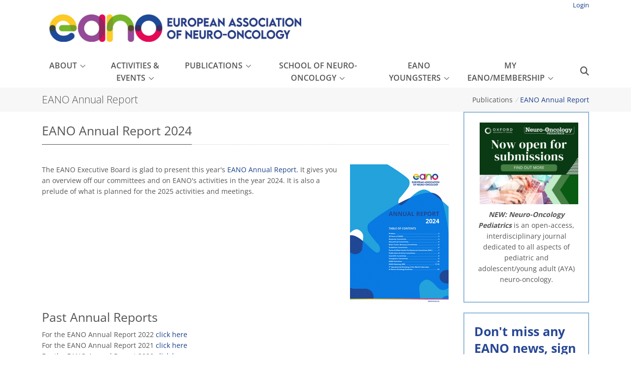

--- FILE ---
content_type: text/html; charset=utf-8
request_url: https://www.eano.eu/publications/eano-annual-report/
body_size: 8030
content:
<!DOCTYPE html>
<html lang="en">
<head>

<meta charset="utf-8">
<!-- 
	This website is powered by TYPO3 - inspiring people to share!
	TYPO3 is a free open source Content Management Framework initially created by Kasper Skaarhoj and licensed under GNU/GPL.
	TYPO3 is copyright 1998-2018 of Kasper Skaarhoj. Extensions are copyright of their respective owners.
	Information and contribution at https://typo3.org/
-->

<base href="https://www.eano.eu">
<link rel="shortcut icon" href="/fileadmin/favicon3.png" type="image/png">
<title>EANO Annual Report</title>
<meta name="generator" content="TYPO3 CMS">
<meta name="viewport" content="width=device-width, initial-scale=1">
<meta name="referrer" content="always">
<meta name="X-UA-Compatible" content="IE=edge">


<link rel="stylesheet" type="text/css" href="typo3temp/Assets/c28cb0b168.css?1508505257" media="all">
<link rel="stylesheet" type="text/css" href="typo3conf/ext/bootstrap_grids/Resources/Public/Flexslider2/flexslider.css?1506591637" media="all">
<link rel="stylesheet" type="text/css" href="fileadmin/templates/2017/assets/vendor/bootstrap/bootstrap.min.css?1605859985" media="all">
<link rel="stylesheet" type="text/css" href="fileadmin/templates/2017/assets/vendor/fontawesome-free-6.7.1-web/css/all.min.css?1732062872" media="all">
<link rel="stylesheet" type="text/css" href="fileadmin/templates/2017/assets/vendor/icon-line-pro/style.css?1605859978" media="all">
<link rel="stylesheet" type="text/css" href="fileadmin/templates/2017/assets/vendor/icon-hs/style.css?1605859985" media="all">
<link rel="stylesheet" type="text/css" href="fileadmin/templates/2017/assets/vendor/animate.css?1605859981" media="all">
<link rel="stylesheet" type="text/css" href="fileadmin/templates/2017/assets/vendor/hamburgers/hamburgers.min.css?1605859985" media="all">
<link rel="stylesheet" type="text/css" href="fileadmin/templates/2017/assets/vendor/hs-megamenu/src/hs.megamenu.css?1605859980" media="all">
<link rel="stylesheet" type="text/css" href="fileadmin/templates/2017/assets/vendor/dzsparallaxer/dzsparallaxer.css?1605859985" media="all">
<link rel="stylesheet" type="text/css" href="fileadmin/templates/2017/assets/vendor/fancybox/jquery.fancybox.css?1605859985" media="all">
<link rel="stylesheet" type="text/css" href="fileadmin/templates/2017/assets/vendor/jquery-ui/themes/base/jquery-ui.min.css?1605859976" media="all">
<link rel="stylesheet" type="text/css" href="fileadmin/templates/2017/assets/css/unify-core.css?1605859988" media="all">
<link rel="stylesheet" type="text/css" href="fileadmin/templates/2017/assets/css/unify-components.css?1605859988" media="all">
<link rel="stylesheet" type="text/css" href="fileadmin/templates/2017/assets/css/unify-globals.css?1605859989" media="all">
<link rel="stylesheet" type="text/css" href="fileadmin/templates/2017/slick-1.8.0/slick/slick.css?1505214494" media="all">
<link rel="stylesheet" type="text/css" href="fileadmin/templates/2017/slick-1.8.0/slick/slick-theme.css?1505214494" media="all">
<link rel="stylesheet" type="text/css" href="fileadmin/templates/2017/css/eano.css?1691657824" media="all">



<script src="fileadmin/templates/2017/assets/vendor/jquery/jquery.min.js?1605859981" type="text/javascript"></script>



</head>
<body id="eanopid-122">


<main class="main">

 
 
 
       <!-- Header -->
    <header id="js-header" class="u-header u-header--sticky-top u-header--toggle-section u-header--change-appearance"
            data-header-fix-moment="300">
      <div class="u-header__section u-header__section--hidden   g-transition-0_3">
      	<div class="container">
      		<div class="row justify-content-end">
      			<div class="col-12">
      				<div class="float-right">
      				
                  <a target="_blank" href="https://www.m-anage.com/Home/Index/Society/EANO/en-GB">Login</a></div>
                  
      					
      				
      			</div>	
      		</div>
      	</div>
      	
      </div>
      
      <div class="text-center u-header__section u-header__section--hidden u-header__section--light g-bg-white g-pt-5 g-pb-20">
          <div class="container">
          <!--  <div class="row row justify-content-md-center flex-lg-row align-items-center"> -->
            <div class="row row justify-content-md-left flex-lg-row align-items-left">
              <div class="col-lg-6">
                <!-- Logo -->
                <a href="#" class="navbar-brand" style="margin-left:15px;">
                 
                  <img class="w-100" src="fileadmin/templates/2017/images/rz_logo_eano_quer_01.jpg" alt="EANO">
                </a>
                <!-- End Logo -->
              </div>

            
            </div>
          </div>
        </div>
        
      <div class="u-header__section" data-header-fix-moment-classes="u-shadow-v18">
          <nav class="js-mega-menu text-center navbar navbar-expand-lg py-0">
            <div class="container">
              <!-- Navigation -->
             <div class="collapse navbar-collapse align-items-center flex-sm-row g-pt-10 g-pt-5--lg g-mr-40--lg justify-content-center" id="navBar">
               <ul class="navbar-nav text-uppercase g-pos-rel g-font-weight-600 "><li class="nav-item hs-has-sub-menu  g-mx-10--lg g-mx-15--xl"><a href="about/about-us/" title="About" class="nav-link  g-py-7 g-px-0" id="nav-link-5"
                     aria-haspopup="true"
                     aria-expanded="false"
                     aria-controls="nav-submenu-11">About</a><ul class="hs-sub-menu list-unstyled u-shadow-v11 g-brd-top g-brd-primary g-brd-top-2 g-min-width-220 g-mt-5 g-mt-11--lg--scrollings-sub-menu list-unstyled u-shadow-v11 g-brd-top g-brd-primary g-brd-top-2 g-min-width-220 g-mt-21 g-mt-11--lg--scrolling" id="nav-submenu-221"
      aria-labelledby="nav-link-11"><li class="dropdown-item hs-has-sub-menu text-left"><a href="about/about-us/" title="About Us" class="nav-link" id="nav-link-231">About Us</a><ul class="hs-sub-menu list-unstyled u-shadow-v11 g-brd-top g-brd-primary g-brd-top-2 g-min-width-220 g-mt-minus-2"><li class="dropdown-item text-left"><a href="about/about-us/governance-and-statutes/" title="Governance and Statutes" class="nav-link">Governance and Statutes</a></li><li class="dropdown-item text-left"><a href="about/about-us/executive-and-general-board/" title="Executive and General Board" class="nav-link">Executive and General Board</a></li><li class="dropdown-item hs-has-sub-menu text-left"><a href="about/about-us/committees/" title="Committees" class="nav-link" id="nav-link-219">Committees</a><ul class="hs-sub-menu list-unstyled u-shadow-v11 g-brd-top g-brd-primary g-brd-top-2 g-min-width-220 g-mt-minus-2"><li class="dropdown-item text-left"><a href="about/about-us/committees/disparity-committee/" title="Disparity Committee" class="nav-link">Disparity Committee</a></li><li class="dropdown-item text-left"><a href="about/about-us/committees/educational-committee/" title="Educational Committee" class="nav-link">Educational Committee</a></li><li class="dropdown-item text-left"><a href="about/about-us/committees/guidelines-committee/" title="Guidelines Committee" class="nav-link">Guidelines Committee</a></li><li class="dropdown-item text-left"><a href="about/about-us/committees/nurse-allied-health-professional-committee-nac/" title="Nurse &amp; Allied Health Professional Committee (NAC)" class="nav-link">Nurse & Allied Health Professional Committee (NAC)</a></li><li class="dropdown-item text-left"><a href="about/about-us/committees/publishing-activity-committee/" title="Publishing Activity Committee" class="nav-link">Publishing Activity Committee</a></li><li class="dropdown-item text-left"><a href="about/about-us/committees/scientific-committee/" title="Scientific Committee" class="nav-link">Scientific Committee</a></li><li class="dropdown-item text-left"><a href="about/about-us/committees/brain-tumour-advocacy-committee/" title="Brain Tumour Advocacy Committee" class="nav-link">Brain Tumour Advocacy Committee</a></li><li class="dropdown-item text-left"><a href="eano-youngsters/about-eano-youngsters/" title="Youngsters Committee" class="nav-link">Youngsters Committee</a></li></ul></li><li class="dropdown-item text-left"><a href="about/about-us/conflict-of-interest/" title="Conflict of Interest" class="nav-link">Conflict of Interest</a></li><li class="dropdown-item text-left"><a href="about/about-us/donations/" title="Donations" class="nav-link">Donations</a></li><li class="dropdown-item text-left"><a href="about/about-us/history/" title="History" class="nav-link">History</a></li><li class="dropdown-item text-left"><a href="about/about-us/contact/" title="Contact" class="nav-link">Contact</a></li></ul></li><li class="dropdown-item hs-has-sub-menu text-left"><a href="about/news/news/" title="News" class="nav-link" id="nav-link-71">News</a><ul class="hs-sub-menu list-unstyled u-shadow-v11 g-brd-top g-brd-primary g-brd-top-2 g-min-width-220 g-mt-minus-2"><li class="dropdown-item text-left"><a href="about/news/news/" title="News" class="nav-link">News</a></li><li class="dropdown-item text-left"><a href="newsletter/" title="Sign up for Newsletter" class="nav-link">Sign up for Newsletter</a></li></ul></li><li class="dropdown-item text-left"><a href="about/partners/" title="Partners" class="nav-link">Partners</a></li></ul></li><li class="nav-item hs-has-sub-menu  g-mx-10--lg g-mx-15--xl"><a href="eanowebinar/" title="Activities &amp; Events" class="nav-link  g-py-7 g-px-0" id="nav-link-7"
                     aria-haspopup="true"
                     aria-expanded="false"
                     aria-controls="nav-submenu-11">Activities & Events</a><ul class="hs-sub-menu list-unstyled u-shadow-v11 g-brd-top g-brd-primary g-brd-top-2 g-min-width-220 g-mt-5 g-mt-11--lg--scrollings-sub-menu list-unstyled u-shadow-v11 g-brd-top g-brd-primary g-brd-top-2 g-min-width-220 g-mt-21 g-mt-11--lg--scrolling" id="nav-submenu-74"
      aria-labelledby="nav-link-11"><li class="dropdown-item hs-has-sub-menu text-left"><a href="eano2026/" title="EANO 2026" class="nav-link" id="nav-link-631">EANO 2026</a><ul class="hs-sub-menu list-unstyled u-shadow-v11 g-brd-top g-brd-primary g-brd-top-2 g-min-width-220 g-mt-minus-2"><li class="dropdown-item text-left"><a href="eano2026/" title="Home" class="nav-link">Home</a></li><li class="dropdown-item text-left"><a href="eano2026/abstracts/" title="Abstracts" class="nav-link">Abstracts</a></li><li class="dropdown-item text-left"><a href="eano2026/registration/" title="Registration" class="nav-link">Registration</a></li><li class="dropdown-item text-left"><a href="eano2026/exhibitors-sponsors/" title="Exhibitors &amp; Sponsors" class="nav-link">Exhibitors & Sponsors</a></li><li class="dropdown-item hs-has-sub-menu text-left"><a href="eano2026/myconference/general-information/" title="My Conference" class="nav-link" id="nav-link-632">My Conference</a><ul class="hs-sub-menu list-unstyled u-shadow-v11 g-brd-top g-brd-primary g-brd-top-2 g-min-width-220 g-mt-minus-2"><li class="dropdown-item text-left"><a href="eano2026/myconference/general-information/" title="General Information" class="nav-link">General Information</a></li><li class="dropdown-item text-left"><a href="eano2026/myconference/location-venue/" title="Location &amp; Venue" class="nav-link">Location & Venue</a></li><li class="dropdown-item text-left"><a href="eano2026/myconference/accommodation/" title="Accommodation" class="nav-link">Accommodation</a></li><li class="dropdown-item text-left"><a href="https://mailchi.mp/eano/eano-meetings-news" title="Keep me informed" class="nav-link">Keep me informed</a></li><li class="dropdown-item text-left"><a href="eano2026/myconference/organising-committees/" title="Organising Committees" class="nav-link">Organising Committees</a></li><li class="dropdown-item text-left"><a href="eano2026/myconference/data-protection-policy/" title="Data Protection Policy" class="nav-link">Data Protection Policy</a></li><li class="dropdown-item text-left"><a href="eano2026/myconference/terms-conditions/" title="Terms and Conditions" class="nav-link">Terms and Conditions</a></li></ul></li></ul></li><li class="dropdown-item hs-has-sub-menu text-left"><a href="eano2025/" title="EANO 2025" class="nav-link" id="nav-link-582">EANO 2025</a><ul class="hs-sub-menu list-unstyled u-shadow-v11 g-brd-top g-brd-primary g-brd-top-2 g-min-width-220 g-mt-minus-2"><li class="dropdown-item text-left"><a href="eano2025/" title="Home" class="nav-link">Home</a></li><li class="dropdown-item hs-has-sub-menu text-left"><a href="eano2025/programme/" title="Programme" class="nav-link" id="nav-link-593">Programme</a><ul class="hs-sub-menu list-unstyled u-shadow-v11 g-brd-top g-brd-primary g-brd-top-2 g-min-width-220 g-mt-minus-2"><li class="dropdown-item text-left"><a href="eano2025/programme/pre-meetings-october-15/" title="Pre-Meetings, October 15" class="nav-link">Pre-Meetings, October 15</a></li></ul></li><li class="dropdown-item text-left"><a href="eano2025/abstracts/" title="Abstracts" class="nav-link">Abstracts</a></li><li class="dropdown-item hs-has-sub-menu text-left"><a href="eano2025/exhibitors-sponsors/" title="Exhibitors &amp; Sponsors" class="nav-link" id="nav-link-583">Exhibitors & Sponsors</a><ul class="hs-sub-menu list-unstyled u-shadow-v11 g-brd-top g-brd-primary g-brd-top-2 g-min-width-220 g-mt-minus-2"><li class="dropdown-item text-left"><a href="eano2025/exhibitors-sponsors/corporate-symposia/" title="Corporate Symposia" class="nav-link">Corporate Symposia</a></li></ul></li><li class="dropdown-item hs-has-sub-menu text-left"><a href="eano2025/myconference/general-information/" title="My Conference" class="nav-link" id="nav-link-584">My Conference</a><ul class="hs-sub-menu list-unstyled u-shadow-v11 g-brd-top g-brd-primary g-brd-top-2 g-min-width-220 g-mt-minus-2"><li class="dropdown-item text-left"><a href="eano2025/myconference/general-information/" title="General Information" class="nav-link">General Information</a></li><li class="dropdown-item text-left"><a href="eano2025/myconference/location-venue/" title="Location &amp; Venue" class="nav-link">Location & Venue</a></li><li class="dropdown-item text-left"><a href="eano2025/myconference/accommodation/" title="Accommodation" class="nav-link">Accommodation</a></li><li class="dropdown-item text-left"><a href="eano2025/myconference/information-for-presenters/" title="Information for Presenters" class="nav-link">Information for Presenters</a></li><li class="dropdown-item text-left"><a href="eano2025/myconference/official-events/" title="Official Events" class="nav-link">Official Events</a></li><li class="dropdown-item text-left"><a href="eano2025/myconference/app/" title="EANO 2025 App" class="nav-link">EANO 2025 App</a></li><li class="dropdown-item text-left"><a href="eano2025/myconference/cme-credits/" title="CME Credits" class="nav-link">CME Credits</a></li><li class="dropdown-item text-left"><a href="https://mailchi.mp/eano/eano-meetings-news" title="Keep me informed" class="nav-link">Keep me informed</a></li><li class="dropdown-item text-left"><a href="eano2025/myconference/organising-committees/" title="Organising Committees" class="nav-link">Organising Committees</a></li><li class="dropdown-item text-left"><a href="eano2025/myconference/data-protection-policy/" title="Data Protection Policy" class="nav-link">Data Protection Policy</a></li><li class="dropdown-item text-left"><a href="eano2025/myconference/terms-conditions/" title="Terms and Conditions" class="nav-link">Terms and Conditions</a></li></ul></li></ul></li><li class="dropdown-item text-left"><a href="eanomeetings/eano-tumor-board-2026/" title="EANO Tumor Board 2026" class="nav-link">EANO Tumor Board 2026</a></li><li class="dropdown-item hs-has-sub-menu text-left"><a href="eanowebinar/" title="EANO Webinars" class="nav-link" id="nav-link-370">EANO Webinars</a><ul class="hs-sub-menu list-unstyled u-shadow-v11 g-brd-top g-brd-primary g-brd-top-2 g-min-width-220 g-mt-minus-2"><li class="dropdown-item text-left"><a href="eanowebinar/" title="EANO Programme" class="nav-link">EANO Programme</a></li><li class="dropdown-item text-left"><a href="eanowebinar/eano-webinar-videos/" title="EANO Webinar Videos" class="nav-link">EANO Webinar Videos</a></li></ul></li><li class="dropdown-item hs-has-sub-menu text-left"><a href="eanomeetings/eano-awards-and-scholarships/" title="EANO Awards and Scholarships" class="nav-link" id="nav-link-470">EANO Awards and Scholarships</a><ul class="hs-sub-menu list-unstyled u-shadow-v11 g-brd-top g-brd-primary g-brd-top-2 g-min-width-220 g-mt-minus-2"><li class="dropdown-item text-left"><a href="eanomeetings/eano-awards-and-scholarships/" title="EANO Awards and Scholarships" class="nav-link">EANO Awards and Scholarships</a></li><li class="dropdown-item text-left"><a href="eanomeetings/eano-awards-and-scholarships/award-recipients/" title="Award recipients" class="nav-link">Award recipients</a></li><li class="dropdown-item text-left"><a href="eanomeetings/eano-awards-and-scholarships/scholarship-recipients/" title="Scholarship recipients" class="nav-link">Scholarship recipients</a></li></ul></li><li class="dropdown-item text-left"><a href="eanomeetings/eano-career-boost-initiative-cbi/" title="EANO Career Boost Initiative - CBI" class="nav-link">EANO Career Boost Initiative - CBI</a></li><li class="dropdown-item text-left"><a href="eanomeetings/meeting-calendar/" title="Meeting Calendar" class="nav-link">Meeting Calendar</a></li><li class="dropdown-item text-left"><a href="eanomeetings/future-eano-meetings/" title="Future EANO Meetings" class="nav-link">Future EANO Meetings</a></li><li class="dropdown-item text-left"><a href="eanomeetings/past-meetings/" title="Past Meetings" class="nav-link">Past Meetings</a></li></ul></li><li class="active nav-item hs-has-sub-menu  g-mx-10--lg g-mx-15--xl"><a href="publications/" title="Publications" class="nav-link  g-py-7 g-px-0" id="nav-link-8"
                     aria-haspopup="true"
                     aria-expanded="false"
                     aria-controls="nav-submenu-11">Publications</a><ul class="hs-sub-menu list-unstyled u-shadow-v11 g-brd-top g-brd-primary g-brd-top-2 g-min-width-220 g-mt-5 g-mt-11--lg--scrollings-sub-menu list-unstyled u-shadow-v11 g-brd-top g-brd-primary g-brd-top-2 g-min-width-220 g-mt-21 g-mt-11--lg--scrolling" id="nav-submenu-122"
      aria-labelledby="nav-link-11"><li class="dropdown-item text-left"><a href="publications/eano-guidelines/" title="EANO Guidelines" class="nav-link">EANO Guidelines</a></li><li class="dropdown-item text-left"><a href="publications/neuro-oncology-journals/" title="Neuro-Oncology Journals" class="nav-link">Neuro-Oncology Journals</a></li><li class="dropdown-item text-left"><a href="publications/eano-diversity-statement/" title="EANO Diversity Statement" class="nav-link">EANO Diversity Statement</a></li><li class="dropdown-item text-left"><a href="publications/eano-annual-report/" title="EANO Annual Report" class="nav-link">EANO Annual Report</a></li></ul></li><li class="nav-item hs-has-sub-menu  g-mx-10--lg g-mx-15--xl"><a href="school-of-neuro-oncology/general-information/" title="School of Neuro-Oncology" class="nav-link  g-py-7 g-px-0" id="nav-link-461"
                     aria-haspopup="true"
                     aria-expanded="false"
                     aria-controls="nav-submenu-11">School of Neuro-Oncology</a><ul class="hs-sub-menu list-unstyled u-shadow-v11 g-brd-top g-brd-primary g-brd-top-2 g-min-width-220 g-mt-5 g-mt-11--lg--scrollings-sub-menu list-unstyled u-shadow-v11 g-brd-top g-brd-primary g-brd-top-2 g-min-width-220 g-mt-21 g-mt-11--lg--scrolling" id="nav-submenu-580"
      aria-labelledby="nav-link-11"><li class="dropdown-item text-left"><a href="school-of-neuro-oncology/general-information/" title="General Information" class="nav-link">General Information</a></li><li class="dropdown-item hs-has-sub-menu text-left"><a href="school-of-neuro-oncology/programme/" title="Programme" class="nav-link" id="nav-link-463">Programme</a><ul class="hs-sub-menu list-unstyled u-shadow-v11 g-brd-top g-brd-primary g-brd-top-2 g-min-width-220 g-mt-minus-2"><li class="dropdown-item text-left"><a href="school-of-neuro-oncology/programme/kick-off-day-october-16-2024-glasgow/" title="Kick-Off Day, October 16, 2024, Glasgow" class="nav-link">Kick-Off Day, October 16, 2024, Glasgow</a></li><li class="dropdown-item text-left"><a href="school-of-neuro-oncology/programme/module-1-basic-and-translational-research/" title="Module 1: Basic and Translational Research" class="nav-link">Module 1: Basic and Translational Research</a></li><li class="dropdown-item text-left"><a href="school-of-neuro-oncology/programme/module-2-gliomas/" title="Module 2: Gliomas" class="nav-link">Module 2: Gliomas</a></li><li class="dropdown-item text-left"><a href="school-of-neuro-oncology/programme/module-3-extra-axial-tumors-and-cns-lymphoma/" title="Module 3: Extra axial tumors and CNS lymphoma" class="nav-link">Module 3: Extra axial tumors and CNS lymphoma</a></li><li class="dropdown-item text-left"><a href="school-of-neuro-oncology/programme/module-4-pediatric-neuro-oncology/" title="Module 4: Pediatric Neuro-Oncology" class="nav-link">Module 4: Pediatric Neuro-Oncology</a></li><li class="dropdown-item text-left"><a href="school-of-neuro-oncology/programme/module-5-rare-primary-brain-tumors-in-children-and-adult/" title="Module 5: Rare primary brain tumors in children and adult" class="nav-link">Module 5: Rare primary brain tumors in children and adult</a></li><li class="dropdown-item text-left"><a href="school-of-neuro-oncology/programme/module-6-metastases-to-the-cns-brain-and-leptomeningeal-dx/" title="Module 6: Metastases to the CNS (brain and leptomeningeal Dx)" class="nav-link">Module 6: Metastases to the CNS (brain and leptomeningeal Dx)</a></li></ul></li><li class="dropdown-item text-left"><a href="school-of-neuro-oncology/application/" title="Application" class="nav-link">Application</a></li><li class="dropdown-item text-left"><a href="school-of-neuro-oncology/contact/" title="Contact" class="nav-link">Contact</a></li><li class="dropdown-item text-left"><a href="school-of-neuro-oncology/participant-area-2024/" title="Participant Area 2024" class="nav-link">Participant Area 2024</a></li></ul></li><li class="nav-item hs-has-sub-menu  g-mx-10--lg g-mx-15--xl"><a href="eano-youngsters/about-eano-youngsters/" title="EANO Youngsters" class="nav-link  g-py-7 g-px-0" id="nav-link-166"
                     aria-haspopup="true"
                     aria-expanded="false"
                     aria-controls="nav-submenu-11">EANO Youngsters</a><ul class="hs-sub-menu list-unstyled u-shadow-v11 g-brd-top g-brd-primary g-brd-top-2 g-min-width-220 g-mt-5 g-mt-11--lg--scrollings-sub-menu list-unstyled u-shadow-v11 g-brd-top g-brd-primary g-brd-top-2 g-min-width-220 g-mt-21 g-mt-11--lg--scrolling" id="nav-submenu-543"
      aria-labelledby="nav-link-11"><li class="dropdown-item text-left"><a href="eanoseminars2026/" title="EANO Seminars General Information 2026" class="nav-link">EANO Seminars</a></li><li class="dropdown-item text-left"><a href="eano-youngsters/about-eano-youngsters/" title="About EANO Youngsters" class="nav-link">About EANO Youngsters</a></li><li class="dropdown-item text-left"><a href="eano-youngsters/eano-youngsters-sops/" title="EANO Youngsters SOPs" class="nav-link">EANO Youngsters SOPs</a></li><li class="dropdown-item text-left"><a href="eano-youngsters/eano-youngsters-events/" title="EANO Youngsters Events" class="nav-link">EANO Youngsters Events</a></li><li class="dropdown-item text-left"><a href="eano-youngsters/mentorship-program/" title="Mentorship Program" class="nav-link">Mentorship Program</a></li><li class="dropdown-item text-left"><a href="eano-youngsters/eano-youngsters-journal-club/" title="EANO Youngsters Journal Club" class="nav-link">EANO Youngsters Journal Club</a></li></ul></li><li class="nav-item hs-has-sub-menu  g-mx-10--lg g-mx-15--xl"><a href="members/eano-membership/" title="My EANO/MEMBERSHIP" class="nav-link  g-py-7 g-px-0" id="nav-link-35"
                     aria-haspopup="true"
                     aria-expanded="false"
                     aria-controls="nav-submenu-11">My EANO/MEMBERSHIP</a><ul class="hs-sub-menu list-unstyled u-shadow-v11 g-brd-top g-brd-primary g-brd-top-2 g-min-width-220 g-mt-5 g-mt-11--lg--scrollings-sub-menu list-unstyled u-shadow-v11 g-brd-top g-brd-primary g-brd-top-2 g-min-width-220 g-mt-21 g-mt-11--lg--scrolling" id="nav-submenu-15"
      aria-labelledby="nav-link-11"><li class="dropdown-item text-left"><a href="members/eano-membership/" title="EANO MEMBERSHIP" class="nav-link">EANO MEMBERSHIP</a></li><li class="dropdown-item text-left"><a href="membership/" title="Application for Membership" class="nav-link">Application for Membership</a></li><li class="dropdown-item text-left"><a href="https://www.m-anage.com/Home/Index/Society/EANO/en-GB" title="Login" class="nav-link">Login</a></li><li class="dropdown-item text-left"><a href="members/allied-health-professionals-nurses/" title="Allied Health Professionals, Nurses" class="nav-link">Allied Health Professionals, Nurses</a></li></ul></li></ul>
            </div>
              <!-- End Navigation -->
			   <!-- Search -->
            <div class="d-inline-block g-pos-rel g-valign-middle g-ml-30 g-ml-0--lg">
              <a href="#" class="g-font-size-18 g-color-main" aria-haspopup="true" aria-expanded="false" aria-controls="searchform-1" data-dropdown-target="#searchform-1" data-dropdown-type="css-animation" data-dropdown-duration="300" data-dropdown-animation-in="fadeInUp"
              data-dropdown-animation-out="fadeOutDown">
                <i class="fa fa-search"></i>
              </a>

              <!-- Search Form -->
              <form id="searchform-1" action="/search" class="u-searchform-v1 u-dropdown--css-animation u-dropdown--hidden g-bg-white g-pa-10 g-mt-25--lg g-mt-15--lg--scrolling">
                <div class="input-group g-brd-primary--focus">
                  <input id="sword" name="tx_kesearch_pi1[sword]" class="form-control rounded-0 u-form-control" type="search" placeholder="Enter Your Search Here...">

                  <div class="input-group-addon p-0">
                    <button class="btn rounded-0 btn-md g-font-size-14 g-px-18" type="submit">Go</button>
                  </div>
                </div>
              </form>
              <!-- End Search Form -->
            </div>
            <!-- End Search -->
              <!-- Responsive Toggle Button -->
              <button class="navbar-toggler btn g-pos-rel g-line-height-1 g-brd-none g-pa-0 g-pos-abs g-top-minus-8 g-right-0" type="button" aria-label="Toggle navigation" aria-expanded="false" aria-controls="navBar" data-toggle="collapse" data-target="#navBar">
                <span class="hamburger hamburger--slider">
                  <span class="hamburger-box">
                    <span class="hamburger-inner"></span>
                  </span>
                </span>
              </button>
              <!-- End Responsive Toggle Button -->
            
            </div>
          </nav>
          
        </div> 
       
    </header>
    <!-- End Header -->
    


 <!----- Main Content ----->

 

<section class="g-bg-gray-light-v5 g-py-10">
  <div class="container">
    <div class="d-sm-flex text-center">
      <div class="align-self-center">
        <h2 class="h4 g-font-weight-300 w-100 g-mb-10 g-mb-0--md">
        
        	 EANO Annual Report
        

       </h2>
      </div>

      <div class="align-self-center ml-auto">
       <ul class="u-list-inline"><li class="list-inline-item g-mr-5"><a href="publications/" target="_top" class="u-link-v5 g-color-main">Publications</a><i class="g-color-gray-light-v2 g-ml-5">/</i></li><li class="list-inline-item g-color-primary">EANO Annual Report</li></ul>
       
       
      </div>
    </div>
  </div>
</section>

    
<section class="container"  style="position:relative;">
	
    <div class="row"> 
		<div class="col-lg-9">
			<a name="eano-content"></a>
			<div class="row"> 
				<div class="container">
					<div class="row">
						<div class="col-12">
							
						</div>	
					</div>
				</div>
				<div class="container content_main">
					<div class="row">
						<div class="col-12">
			   				
<div id="c5144">
	
		

	
		
				
			

		

	
	
	
	
	
	
	
	
		
			

	
	
	<header class="u-heading-v3-1 g-mb-40">
		<h2 class="h3 u-heading-v3__title">EANO Annual Report 2024</h2>
	</header>
	
	
	
	
	
	
	
	


		
	



		

		




		
				
			
	


	

	<div class="ce-textpic ce-right ce-intext">
		
			

	<div class="ce-gallery" data-ce-columns="1" data-ce-images="1">
		
		
			<div class="ce-row">
				
					
						<div class="ce-column">
							
									<div class="ce-media">
								

							
								
								
								
									
	
			<a href="fileadmin/user_upload/EANO_2024_Annual_Report_FINAL.pdf">
				
	<img src="fileadmin/_processed_/d/1/csm_EANO_2024_Annual_Report_FINAL_6cba5e3bdb.gif" width="200" height="284" alt="" />

			</a>
		

								
							 

							
									</div>
								
						</div>
					
				
			</div>
		
		
	</div>











		

		<div class="ce-bodytext">
			
			<p>The EANO Executive Board is glad to present this year's <a href="fileadmin/user_upload/EANO_2024_Annual_Report_FINAL.pdf" title="Opens internal link in current window" class="download">EANO Annual Report.</a> It gives you an overview off our committees and on EANO's activities in the year 2024. It is also a prelude of what is planned for the 2025 activities and meetings.</p>
<p>&nbsp;</p>
<p>&nbsp;</p>
		</div>

		
	</div>

	


</div>


<div id="c2117">
	
		


	

	<div class="ce-textpic ce-right ce-intext">
		
			











		

		<div class="ce-bodytext">
			
			<h3>Past Annual Reports</h3>
<p>For the EANO Annual Report 2022 <a href="fileadmin/user_upload/EANO_2022_Annual_Report.pdf" title="Opens internal link in current window" class="download">click here<br /></a>For the EANO Annual Report 2021 <a href="fileadmin/user_upload/0078_EANO_Annual_Report_2021.pdf" title="Opens internal link in current window" class="download">click here</a><br />For the EANO Annual Report 2020 <a href="publications/eano-annual-report/eano-annual-report-2020/" title="Opens internal link in current window" class="internal-link">click here </a><br /> For the EANO Annual Report 2019 <a href="fileadmin/content/News_magazine/EANO_2019_Annual_Report_web.pdf" title="Initiates file download" class="download">click here<br /></a>For the EANO Annual Report 2018 <a href="fileadmin/content/News_magazine/EANO_2018_Annual_Report_web.pdf" title="Opens internal link in current window" target="_blank" class="download"> click here</a><br />For the EANO Annual Report 2017 <a href="fileadmin/content/News_magazine/EANO_2017_Annual_Report_web.pdf" title="Opens internal link in current window" target="_blank" class="download">click here<br /></a>For the EANO Annual Report 2016 <a href="fileadmin/content/News_magazine/EANO_Annual_Report_2016.pdf" title="Initiates file download" class="download">click here<br /></a>For the EANO Annual Report 2015 <a href="fileadmin/content/News_magazine/EANO_annual_report_2015.pdf" title="Opens internal link in current window" class="download">click here</a></p>
		</div>

		
	</div>

	


</div>


<div id="c2158">
	
	<hr class="ce-div" />

	


</div>

			   			</div>	
			   		</div>
			   	</div>	
			 </div>  		
	     </div>
       	 <div id="right" class="col-lg-3">
           
<div id="c1873">
	
		


	

	<div class="ce-textpic ce-right ce-intext">
		
			

	<div class="ce-gallery" data-ce-columns="1" data-ce-images="1">
		
		
			<div class="ce-row">
				
					
						<div class="ce-column">
							
									<div class="ce-media">
								

							
								
								
								
									
	
			<a href="https://academic.oup.com/neuro-onc-peds/pages/about">
				
	<img src="fileadmin/_processed_/e/9/csm_Neuro-Oncology-Pediatrics_MPU__300_x_250_px___1__add831d202.png" width="200" height="166" alt="" />

			</a>
		

								
							 

							
									</div>
								
						</div>
					
				
			</div>
		
		
	</div>











		

		<div class="ce-bodytext">
			
			<p class="align-center"><i><b>NEW:</b> </i><i><i><a href="https://academic.oup.com/neuro-onc-peds/pages/about" title="Opens internal link in current window" target="_blank" class="external-link-new-window"><b>Neuro-Oncology Pediatrics</b></a></i></i> is an open-access, interdisciplinary  journal dedicated to all aspects of pediatric and adolescent/young adult  (AYA) neuro-oncology. </p>
		</div>

		
	</div>

	


</div>


<div id="c1895">
	
		


	

	<div class="ce-textpic ce-left ce-above">
		
			











		

		<div class="ce-bodytext">
			
			<h3><a href="newsletter/" title="Opens internal link in current window" target="_blank" class="internal-link"><b style="color: rgb(39, 71, 149);">Don't miss any EANO news, sign up for our newsletter!</b></a></h3>
		</div>

		
	</div>

	


</div>


<div id="c694">
	

	
		
				
			

		

	
	
	
	
	
	
	
	
		
			

	
	
	<header class="u-heading-v3-1 g-mb-40">
		<h2 class="h3 u-heading-v3__title">Infos</h2>
	</header>
	
	
	
	
	
	
	
	


		
	



		

		




		
				
			
	


	


</div>

<div id="c1448">
	
		


	

	<div class="ce-textpic ce-center ce-above">
		
			

	<div class="ce-gallery" data-ce-columns="1" data-ce-images="1">
		
			<div class="ce-outer">
				<div class="ce-inner">
		
		
			<div class="ce-row">
				
					
						<div class="ce-column">
							
									<div class="ce-media">
								

							
								
								
								
									
	
			<a href="https://academic.oup.com/noa">
				
	<img src="fileadmin/_processed_/c/b/csm_NoAcover_small_f9a7010b89.png" width="190" height="250" alt="" />

			</a>
		

								
							 

							
									</div>
								
						</div>
					
				
			</div>
		
		
				</div>
			</div>
		
	</div>











		

		<div class="ce-bodytext">
			
			<p><b><a href="https://academic.oup.com/noa" title="Opens internal link in current window" target="_blank" class="external-link-new-window">Neuro-Oncology Advances</a><i><span lang="EN-GB"></span></i><span lang="EN-GB"> </span></b><span lang="EN-GB">is an open access journal <span lang="EN-GB">intended to expand the scope and spectrum of what <i>Neuro-Oncology</i> journal covers.</span></span></p>
		</div>

		
	</div>

	


</div>


         </div>
    </div> 
 </section>   
<!----- End Main Content ----->



 
 

<!-- Footer -->
<div  id="footer" class="g-py-40">
  <div class="container">
    <div class="row">
      <!-- Footer Content -->
      

      <!-- Footer Content -->
      <div class="col-lg-4 col-md-6 g-mb-40 g-mb-0--lg">
      <header class="u-heading-v3-1 g-mb-40">
    <h2 class="h3 u-heading-v3__title">Contact Us</h2>
    </header> 
       

        <address>EANO European Association of Neuro-Oncology<br/>
EANO Office | c/o WMA GmbH<br/>
Alser Strasse 4 | 1090 Vienna | Austria<br/>
ZVR-Nr: 1354341315 | VAT Nr. ATU 70110104<br/>
Tel: +43 1 405 13 83 - 31 or 43<br/>
Email: office@eano.eu </address>

        
      </div>
      <!-- End Footer Content -->

      <!-- Footer Content -->
      <div class="col-lg-4 col-md-6 g-mb-40 g-mb-0--lg">
      <header class="u-heading-v3-1 g-mb-40">
      <h2 class="h3 u-heading-v3__title">Newsletter</h2>
    </header> 
       <p>Subscribe to our newsletter and stay up to date with the latest news and deals!</p>
   
       <!-- Begin MailChimp Signup Form -->
<link href="//cdn-images.mailchimp.com/embedcode/horizontal-slim-10_7.css" rel="stylesheet" type="text/css">


<form action="https://eano.us10.list-manage.com/subscribe/post?u=51e58a82fe63ece1db361e18d&amp;id=15f0d95de8" method="post" id="mc-embedded-subscribe-form" name="mc-embedded-subscribe-form" class="validate" target="_blank" novalidate>
    <div class="input-group border-0">
  
    <input type="email" value="" name="EMAIL" class="form-control border-0 rounded-0 g-px-12 g-py-8" id="mce-EMAIL" placeholder="email address" required>
      <!-- real people should not fill this in and expect good things - do not remove this or risk form bot signups-->
      <div style="position: absolute; left: -5000px;" aria-hidden="true"><input type="text" name="b_51e58a82fe63ece1db361e18d_15f0d95de8" tabindex="-1" value=""></div>
      <div class="input-group-addon g-brd-around-none p-0">
        <button type="submit" role="button" value="Subscribe" name="subscribe" id="mc-embedded-subscribe" class="btn u-btn-primary rounded-0 g-px-12 g-py-8">Subscribe</button>
      </div>
    </div>
</form>


<!--End mc_embed_signup-->
       
     
      </div>
     <div class="col-lg-4 col-md-6 g-mb-40 g-mb-0--lg">
       <header class="u-heading-v3-1 g-mb-40">
      <h2 class="h3 u-heading-v3__title">Stay connected</h2>
    </header> 
     

        <ul class="list-inline mb-0">
          <li class="list-inline-item g-mr-10">
            <a class="u-icon-v3 u-icon-size--xs g-bg-white-opacity-0_1 g-bg-white-opacity-0_2--hover g-color-white-opacity-0_6" target="_blank" href="https://www.facebook.com/groups/321097858285413/">
              <i class="fa-brands fa-facebook-f"></i>
            </a>
          </li>
         
          <li class="list-inline-item g-mr-10">
            <a class="u-icon-v3 u-icon-size--xs g-bg-white-opacity-0_1 g-bg-white-opacity-0_2--hover g-color-white-opacity-0_6" target="_blank"  href="https://x.com/eanoassociation">
              <i class="fa fa-x"></i>
            </a>
          </li>
          <li class="list-inline-item g-mr-10">
            <a class="u-icon-v3 u-icon-size--xs g-bg-white-opacity-0_1 g-bg-white-opacity-0_2--hover g-color-white-opacity-0_6" target="_blank"
            href="https://www.linkedin.com/in/eano-european-association-of-neuro-oncology-91874320/">
              <i class="fa-brands fa-linkedin-in"></i>
            </a>
          </li>
          <li class="list-inline-item g-mr-10">
            <a class="u-icon-v3 u-icon-size--xs g-bg-white-opacity-0_1 g-bg-white-opacity-0_2--hover g-color-white-opacity-0_6" target="_blank"
            href="https://www.youtube.com/channel/UCKs2ZOHrvZ0FQ6s2YUT-LkA">
              <i class="fa-brands fa-youtube"></i>
            </a>
          </li>
          <li class="list-inline-item g-mr-10">
            <a class="u-icon-v3 u-icon-size--xs g-bg-white-opacity-0_1 g-bg-white-opacity-0_2--hover g-color-white-opacity-0_6" target="_blank"
            href="https://www.flickr.com/photos/196928196@N07/albums">
              <i class="fa-brands fa-flickr"></i>
            </a>
          </li>
      <li class="list-inline-item g-mr-10">
            <a class="u-icon-v3 u-icon-size--xs g-bg-white-opacity-0_1 g-bg-white-opacity-0_2--hover g-color-white-opacity-0_6" target="_blank"
            href="https://eanoassociation.bsky.social">
              <i class="fa-brands fa-bluesky"></i>
            </a>
          </li>    
        </ul>
      </div>
     
    </div>
  </div>
</div>
<!-- End Footer -->

<!-- Copyright Footer -->
<footer id="copyrightfooter" class="g-py-20">
  <div class="container" style="position:relative;">
    
    <div class="row">
     <!-- <div id="footerlogo">
     <img src="fileadmin/content/Logos/EANO-Logo-120x120.png">
     </div> -->
      <div class="col-md-8 text-center text-md-left g-mb-15 g-mb-0--md">
        <div class="d-lg-flex">
          <ul class="u-list-inline">

   <li class="list-inline-item">
   2017 © EANO
  </li>
            <li class="list-inline-item">
              <span>|</span>
            </li>
            <li class="list-inline-item">
              <a href="privacypolicystatement/">Privacy Policy</a>
            </li>
            <li class="list-inline-item">
              <span>|</span>
            </li>
            <li class="list-inline-item">
              <a href="imprint/">Imprint</a>
            </li>
            <li class="list-inline-item">
              <span>|</span>
            </li>
            <li class="list-inline-item">
              <a href="https://www.eano.eu/#cmpscreen">Cookies &amp; Consent</a>
            </li>
          </ul>
        </div>
      </div>

    
    </div>
   
  </div>
  
</footer>

<!-- End Copyright Footer -->


 
 
 <script type="text/javascript" data-cmp-ab="1" src="https://cdn.consentmanager.net/delivery/autoblocking/b6681424218cf.js" data-cmp-host="b.delivery.consentmanager.net" data-cmp-cdn="cdn.consentmanager.net" data-cmp-codesrc="1"></script>
</main>
<script src="typo3conf/ext/bootstrap_grids/Resources/Public/Flexslider2/jquery.flexslider-min.js?1506591637" type="text/javascript"></script>
<script src="fileadmin/templates/2017/assets/vendor/jquery-ui/jquery-ui.core.min.js?1605859976" type="text/javascript"></script>
<script src="fileadmin/templates/2017/assets/vendor/jquery-migrate/jquery-migrate.min.js?1605859980" type="text/javascript"></script>
<script src="fileadmin/templates/2017/assets/vendor/jquery.easing/js/jquery.easing.js?1605859985" type="text/javascript"></script>
<script src="fileadmin/templates/2017/assets/vendor/popper.min.js?1605859984" type="text/javascript"></script>
<script src="fileadmin/templates/2017/assets/vendor/bootstrap/bootstrap.min.js?1605859985" type="text/javascript"></script>
<script src="fileadmin/templates/2017/assets/js/hs.core.js?1605859974" type="text/javascript"></script>
<script src="fileadmin/templates/2017/assets/js/helpers/hs.focus-state.js?1605859974" type="text/javascript"></script>
<script src="fileadmin/templates/2017/assets/js/components/hs.carousel.js?1605859974" type="text/javascript"></script>
<script src="fileadmin/templates/2017/assets/js/components/hs.header.js?1605859974" type="text/javascript"></script>
<script src="fileadmin/templates/2017/assets/js/helpers/hs.hamburgers.js?1605859974" type="text/javascript"></script>
<script src="fileadmin/templates/2017/assets/js/components/hs.dropdown.js?1605859974" type="text/javascript"></script>
<script src="fileadmin/templates/2017/assets/js/components/hs.scrollbar.js?1605859974" type="text/javascript"></script>
<script src="fileadmin/templates/2017/assets/js/components/hs.popup.js?1605859974" type="text/javascript"></script>
<script src="fileadmin/templates/2017/assets/vendor/hs-megamenu/src/hs.megamenu.js?1605859980" type="text/javascript"></script>
<script src="fileadmin/templates/2017/assets/vendor/dzsparallaxer/dzsparallaxer.js?1605859985" type="text/javascript"></script>
<script src="fileadmin/templates/2017/assets/js/components/hs.go-to.js?1605859974" type="text/javascript"></script>
<script src="fileadmin/templates/2017/slick-1.8.0/slick/slick.js?1505214494" type="text/javascript"></script>
<script src="fileadmin/templates/2017/js/eano.js?1604905912" type="text/javascript"></script>
<script src="fileadmin/piwik/piwik.js?1476967278" type="text/javascript"></script>


</body>
</html>
<!-- Cached page generated 01-02-26 18:56. Expires 02-02-26 18:56 -->
<!-- Parsetime: 0ms -->

--- FILE ---
content_type: text/css
request_url: https://www.eano.eu/fileadmin/templates/2017/css/eano.css?1691657824
body_size: 2550
content:
/* open-sans-300 - latin */
@font-face {
  font-family: 'Open Sans';
  font-style: normal;
  font-weight: 300;
  src: url('/fileadmin/fonts/open-sans-v34-latin-300.eot'); /* IE9 Compat Modes */
  src: local(''),
       url('/fileadmin/fonts/open-sans-v34-latin-300.eot?#iefix') format('embedded-opentype'), /* IE6-IE8 */
       url('/fileadmin/fonts/open-sans-v34-latin-300.woff2') format('woff2'), /* Super Modern Browsers */
       url('/fileadmin/fonts/open-sans-v34-latin-300.woff') format('woff'), /* Modern Browsers */
       url('/fileadmin/fonts/open-sans-v34-latin-300.ttf') format('truetype'), /* Safari, Android, iOS */
       url('/fileadmin/fonts/open-sans-v34-latin-300.svg#OpenSans') format('svg'); /* Legacy iOS */
}

/* open-sans-regular - latin */
@font-face {
  font-family: 'Open Sans';
  font-style: normal;
  font-weight: 400;
  src: url('/fileadmin/fonts/open-sans-v34-latin-regular.eot'); /* IE9 Compat Modes */
  src: local(''),
       url('/fileadmin/fonts/open-sans-v34-latin-regular.eot?#iefix') format('embedded-opentype'), /* IE6-IE8 */
       url('/fileadmin/fonts/open-sans-v34-latin-regular.woff2') format('woff2'), /* Super Modern Browsers */
       url('/fileadmin/fonts/open-sans-v34-latin-regular.woff') format('woff'), /* Modern Browsers */
       url('/fileadmin/fonts/open-sans-v34-latin-regular.ttf') format('truetype'), /* Safari, Android, iOS */
       url('/fileadmin/fonts/open-sans-v34-latin-regular.svg#OpenSans') format('svg'); /* Legacy iOS */
}

/* open-sans-600 - latin */
@font-face {
  font-family: 'Open Sans';
  font-style: normal;
  font-weight: 600;
  src: url('/fileadmin/fonts/open-sans-v34-latin-600.eot'); /* IE9 Compat Modes */
  src: local(''),
       url('/fileadmin/fonts/open-sans-v34-latin-600.eot?#iefix') format('embedded-opentype'), /* IE6-IE8 */
       url('/fileadmin/fonts/open-sans-v34-latin-600.woff2') format('woff2'), /* Super Modern Browsers */
       url('/fileadmin/fonts/open-sans-v34-latin-600.woff') format('woff'), /* Modern Browsers */
       url('/fileadmin/fonts/open-sans-v34-latin-600.ttf') format('truetype'), /* Safari, Android, iOS */
       url('/fileadmin/fonts/open-sans-v34-latin-600.svg#OpenSans') format('svg'); /* Legacy iOS */
}

/* open-sans-700 - latin */
@font-face {
  font-family: 'Open Sans';
  font-style: normal;
  font-weight: 700;
  src: url('/fileadmin/fonts/open-sans-v34-latin-700.eot'); /* IE9 Compat Modes */
  src: local(''),
       url('/fileadmin/fonts/open-sans-v34-latin-700.eot?#iefix') format('embedded-opentype'), /* IE6-IE8 */
       url('/fileadmin/fonts/open-sans-v34-latin-700.woff2') format('woff2'), /* Super Modern Browsers */
       url('/fileadmin/fonts/open-sans-v34-latin-700.woff') format('woff'), /* Modern Browsers */
       url('/fileadmin/fonts/open-sans-v34-latin-700.ttf') format('truetype'), /* Safari, Android, iOS */
       url('/fileadmin/fonts/open-sans-v34-latin-700.svg#OpenSans') format('svg'); /* Legacy iOS */
}


.g-brd-primary {border-color: #428BCA !important;}

.eano-bg-color5 { background-color:#428BCA;}

.eano-bg-color7 { background-color:#F7C33F;}
.eano-bg-color8 { background-color:#2e9884}
.eano-bg-color9 { background-color:green;}
.eano-bg-color26 { background-color:purple;}
.eano-bg-color35 { background-color:#79b63e;}
.eano-bg-color106 {background-color:#a020a0;}
.eano-bg-color221 {background-color:#005636;}

.eano-bg-color5 a,
.eano-bg-color5 a.nav-link.active,
.eano-bg-color8 a,
.eano-bg-color8 a.nav-link.active,
.eano-bg-color221 a.nav-link.active,
.eano-bg-color35 a.nav-link.active  { 
  color:#fff;
}



.eano-border-bottom-color5 { border-bottom-color:#428BCA;}
.eano-border-bottom-color7 { border-bottom-color:#F7C33F;}
.eano-border-bottom-color8 { border-bottom-color:#2e9884;}
.eano-border-bottom-color9 { border-bottom-color:green;}
.eano-border-bottom-color26 { border-bottom-color:purple;}
.eano-border-bottom-color35 { border-bottom-color:79b63e;}
.eano-border-bottom-color106 {border-bottom-color:#a020a0;}



body {
  position:relative;
}

a.nav-link, a.nav-link:visited{
  color: #555;
}

a, a:visited, a:hover {
  color:#173e89;
}


.ce-right .ce-gallery {
  float:right;
  margin-left: 10px;
  margin-bottom:10px;
}
.ce-left .ce-gallery {
  float:left;
  margin-right: 10px;
  margin-bottom:10px;
}

.g-color-primary {
  color:#173e89 !important;  
}
.u-btn-primary {
  background-color:#173e89 !important;
}
.main {
  padding-top:178px;
}
@media screen and (max-width: 480px) {
  .main {
    padding-top:150px;
  }
}

#navBar {
  width:100%;
}
.content_main {
  margin-top:20px;  
}
.contenttable td p {
 margin-bottom:0;  
}
.g-pt-235 {
  padding-top:235px !important;
}
.nav-link {
  font-size:16px;
}
.u-header__section {
  background-color:#fff;
}
.g-bg-cover__inner {
  padding-top:30px;
}

.eano-pageblock {
  min-height: 257px;
}
.eano-pageblock,
.eano-news-latest {
  margin-bottom:20px;
  padding:5px;
  background-color:rgba(255, 255, 255, 0.6);
  color:#000;
}
#eanopid-232 .eano-pageblock {
  background:#fff;
}
.eano-pageblock a.btn ,
.eano-pageblock a:visited.btn {
  color: #fff;
  background-color:#173e89;
}


.eano-news-latest {
  margin: 15px 0 15px 0;
}
h5.u-heading-v3__title {
  margin-bottom:0px;
  padding-bottom:0px;
}

/* pageblock */
.eano-pageblock {
  position:relative;
}
.eano-pageblock-image {
 height:150px;
  background-size: cover;
  background-repeat: no-repeat;
    background-position: 50% 50%;
}
.eano-pageblock-readmore {
  position:absolute;
  top: 115px;
  right: 15px;
}

a .eano-pageblock-caption,
.eano-pageblock-caption {
  text-decoration:none;
  color:#000;
  padding:0 10px 10px 10px;
}
.eano-pageblock a:hover  {
  text-decoration:none;
}

.tabbar { 
  border-bottom-style: solid;
  border-bottom-width: 2px;
  margin-top:20px;
}
.tabbar a.nav-link {
  font-size:1em;
}

h2 {
/*  text-shadow: 0px 0px 1px #ccc, -1px -1px #000, 1px 1px #ccc;*/
}




.eano-team {
  border-bottom: 1px solid #ccc;
}
.eano-newsitem {
  margin-left:-15px;
}
.eano-newsdate {
  margin-bottom:20px;
}
.eano-news-latest h3 a {
  font-size:13px;
  color:#000;
  font-weight:bold;
}
.eano-news-latest p,
.eano-news-latest div {
  margin:0;
  font-size:12px;
}
.eano-news-date-latest {
  color:#666;
}
.eano-newsitem hr {
  margin-top: 25px;
  margin-bottom: 25px;
}

#footer {
  background-color:#33a2d7;  
  color:#fff;
  
}
#copyrightfooter {
  position:relative;
  background-color:#173e89;  
  height:65px;
}
#footerlogo {
  position:absolute;
  bottom: 10px;
  right: 90px;
}


#formhandler_contact_form .row {
  margin-bottom:20px;
}
#formhandler_contact_form .title {
  font-weight:bold;
}
#formhandler_contact_form table td {
  font-size:14px;
}


.align-center {
  text-align:center;
}

.eanoslideritem {
  margin-left:20px;
  background-color:#f2f2f2;
  border-bottom:2px solid #bbb;
  text-align:center;
  overflow:hidden;
}
.eanoslideritem:first-child {
  margin-left:0;
}
.eanoslideritem:last-child {
  margin-right:0;
}

.scale105 { 
  transform: scale(1.05);
  transition: all .2s ease-in-out; 
}
.eanoslideritem h4 {
  font-weight:bold;
  font-size:14px;
  margin-bottom:5px;
}
.eanoslideritem p {
  margin:0;
}
.eanoslideritem a, .eanoslideritem a:visited {
  color:#000;
}
.eanoslideritem a:hover {
  text-decoration:none;
}
.eanoslideritem-caption {
  padding:10px;
}

.slick-prev::before, .slick-next::before {
  /*color:#173e89;*/
  color:#aaa;
  font-size:30px;
}
.slick-prev , .slick-next{
  top:-70px;
  left:auto;
  right:auto;
}
.slick-prev {
  right:45px;
}
.slick-next {
  right:15px;
}

/* Info blocks */

#right > div {
  border:2px solid #92B9D9;
  padding:20px;
  margin-bottom:20px;  
}

#right h2,#right h3 {
  padding-top:0px;
  margin-top:0px;
}

#right #c554 {
  border-color:#79b63e;
}
#right #c554 a,
#right #c554 a:visited {
  colorqq:#79b63e;
}
#right #c694,#right #c958,#right #c959,#right #c960,
#right #c1002, #right #c1089, #right #c2511, #right #c2510,
#right #c2510, #right #c2512, #right #c2513, #right #c2514,
#right #c2549, #right #c2515, #right #c2519, #right #c2518,
#right #c2517, #right #c2559,
#right #c4133, #right #c4171, #right #c4166, #right #c4167, 
#right #c4168, #right #c4170, #right #c4126, #right #c2562, 
#right #c4196, #right #c4195, #right #c4133, #right #c4196,
#right #c4198, #right #c4199, #right #c4197  {
  border:0;
  margin-bottom:0;
  margin-top:20px;
  padding:0;
}
.right-registration-box {
  border-top:2px solid #173e89;
  text-align:center;
  padding:10px 0px 10px 0px;
}
.right-registration-header {
  font-size:16px;
  color:#173e89;
  
}

#right #c1002 header {
  margin-bottom:20px !important;
  margin-top:48px;
}
#right a {
  color: #555;
}


/* accordion */

a.accordion-toggle:hover {
  text-decoration:none;
}

.accordion-toggle.collapsed::before {
  content: "\f067";
}

.accordion-toggle::before {
  content: "\f068";
  font: normal normal normal 14px/1 FontAwesome;
  margin-right:10px; 
}
.panel-collapse {
  margin-left:21px;
}

/* Slider */
.eano-slider-image-container {
    height:170px;
    overflow:hidden;
    vertical-align:middle;
}

/* Search */
#sword {
  border-color:#173e89;
}
#searchform-1 .input-group-addon button {
  background-color:#173e89;
  color:#fff;
}
#searchform-1 .input-group-addon button:hover {
  background-color:#052c77;
}

.tx-changepassword-pi1 .row {
  margin-bottom:20px;
}
.tx-changepassword-err {
  color:red;
  font-weight:bold;
}

#c1033 img,
#c1071 img {
  margin:8px 0px 8px 0px;
}

#c1108 .ce-media {
  padding-bottom:20px;
} 


#copyrightfooter,
#copyrightfooter a,
#copyrightfooter a:visited,
#copyrightfooter a:hover {
  color: #fff;
}
#eanopid-236 table.contenttable th,
#eanopid-236 table.contenttable td
{
 border-bottom: 1px solid #ddd;  
}

#formhandler_nationalsocother input,
#formhandler_specialinterestother input{
  width:400px;
}

#c1287 .ce-row {
  margin-bottom:40px;
}

/* display programme in full width */
#eanopid-259 #right {
  display:none;
}
@media (min-width: 992px) {
  #eanopid-259 .col-lg-9 {
    max-width: 100% !important;
    flex: 0 0 100% !important;
    -ms-flex: 0 0 100%;
  }
}

/* COI */
.tx-sfocoilist-pi1 #accordion-1420 .u-accordion__header,
.tx-sfocoilist-pi2 .u-accordion__header {
  background-color: #173e89;
}
.tx-sfocoilist-pi1 #accordion-1420 .u-accordion__header a,
.tx-sfocoilist-pi #accordion-1420 .u-accordion__header a.g-color-main,
.tx-sfocoilist-pi2  .u-accordion__header a,
.tx-sfocoilist-pi2   .u-accordion__header a.g-color-main {
  color: #fff !important;
}
.tx-sfocoilist-pi1 #myentry .u-accordion__header,
.tx-sfocoilist-pi2 #myentry .u-accordion__header  {
  background-color:red;
    
}
#tx_sfocoilist_pi1entryUpdated,
#tx_sfocoilist_pi2entryUpdated {
  color: #4263a3;
  font-weight: bold;
  font-size:1.25rem;
}
#c1420 {
  margin-bottom:40px;
}

#c1462 {
  margin-bottom:30px;      
 
}


/*
#c1455 .contenttable td {
  padding-right:8px;
}*/

#eanopid-297 .tx-felogin-pi1 .u-heading-v3-1 {
display:none;
}

.main #mc_embed_signup input.email {
  width:100%;
}

@media (max-width: 768px) {
   body,p  {
     font-size:1.2rem;
   }
  .eano-news-latest p, .eano-news-latest div {
    font-size: 14px; 
  }
  .eano-pageblock-caption .g-font-size-11 {
    font-size: 14px !important;
  }
}

--- FILE ---
content_type: application/javascript
request_url: https://www.eano.eu/fileadmin/piwik/piwik.js?1476967278
body_size: 99
content:
  var _paq = _paq || [];
  _paq.push(["setDomains", ["*.www.eano.eu"]]);
  _paq.push(['trackPageView']);
  _paq.push(['enableLinkTracking']);
  (function() {
    var u="//piwik.backend.at/";
    _paq.push(['setTrackerUrl', u+'piwik.php']);
    _paq.push(['setSiteId', '11']);
    var d=document, g=d.createElement('script'), s=d.getElementsByTagName('script')[0];
    g.type='text/javascript'; g.async=true; g.defer=true; g.src=u+'piwik.js'; s.parentNode.insertBefore(g,s);
  })();



--- FILE ---
content_type: application/javascript
request_url: https://www.eano.eu/fileadmin/templates/2017/js/eano.js?1604905912
body_size: 611
content:
 $(document).on('ready', function () {
        // initialization of carousel
      $(window).on('load', function () {
        // initialization of header
        $.HSCore.components.HSHeader.init($('#js-header'));
        $.HSCore.helpers.HSHamburgers.init('.hamburger');
        // initialization of HSDropdown component
        $.HSCore.components.HSDropdown.init( $('[data-dropdown-target]'), {
          afterOpen: function(){
            $(this).find('input[type="search"]').focus();
          }
        });
        // initialization of HSMegaMenu component
        $('.js-mega-menu').HSMegaMenu({
          event: 'hover',
          pageContainer: $('.container'),
          breakpoint: 991
        });
     });
   // The function actually applying the offset
      function offsetAnchor() {
        if (location.hash.length !== 0) {
          window.scrollTo(window.scrollX, window.scrollY - 220);
        }
      }

      // Captures click events of all <a> elements with href starting with #
      $(document).on('click', 'a[href^="#"]', function(event) {
        // Click events are captured before hashchanges. Timeout
        // causes offsetAnchor to be called after the page jump.
        window.setTimeout(function() {
          offsetAnchor();
        }, 0);
      });

      // Set the offset when entering page with hash present in the url
      window.setTimeout(offsetAnchor, 0);
      
      $('.eanoslider').slick({
    	  infinite: true,
    	  slidesToShow: 3,
    	  slidesToScroll: 3
    	});
      $( ".eanoslideritem" ).hover(function() {
    	  $(this).find("img").addClass('scale105');
      	}, function() {
      		$(this).find("img").removeClass('scale105');
      	});
      $( ".accordion-toggle" ).addClass("collapsed");
    
      // Javascript to enable preopened accordeon:
    
      if(window.location.hash != "") {
        $('a[href="' + window.location.hash + '"]').click()
    }
  
     

});

